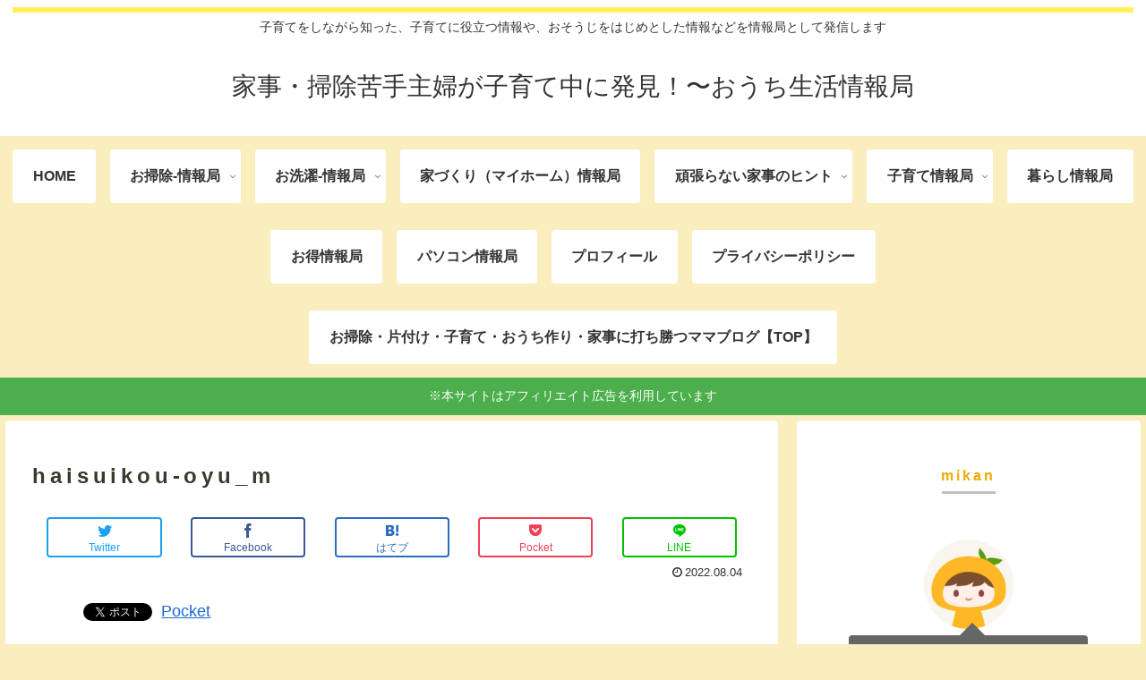

--- FILE ---
content_type: text/html; charset=utf-8
request_url: https://accounts.google.com/o/oauth2/postmessageRelay?parent=https%3A%2F%2Fouchi-seikatsu.com&jsh=m%3B%2F_%2Fscs%2Fabc-static%2F_%2Fjs%2Fk%3Dgapi.lb.en.2kN9-TZiXrM.O%2Fd%3D1%2Frs%3DAHpOoo_B4hu0FeWRuWHfxnZ3V0WubwN7Qw%2Fm%3D__features__
body_size: 162
content:
<!DOCTYPE html><html><head><title></title><meta http-equiv="content-type" content="text/html; charset=utf-8"><meta http-equiv="X-UA-Compatible" content="IE=edge"><meta name="viewport" content="width=device-width, initial-scale=1, minimum-scale=1, maximum-scale=1, user-scalable=0"><script src='https://ssl.gstatic.com/accounts/o/2580342461-postmessagerelay.js' nonce="sHQE33aF5ZzxqD3rqc4Wkw"></script></head><body><script type="text/javascript" src="https://apis.google.com/js/rpc:shindig_random.js?onload=init" nonce="sHQE33aF5ZzxqD3rqc4Wkw"></script></body></html>